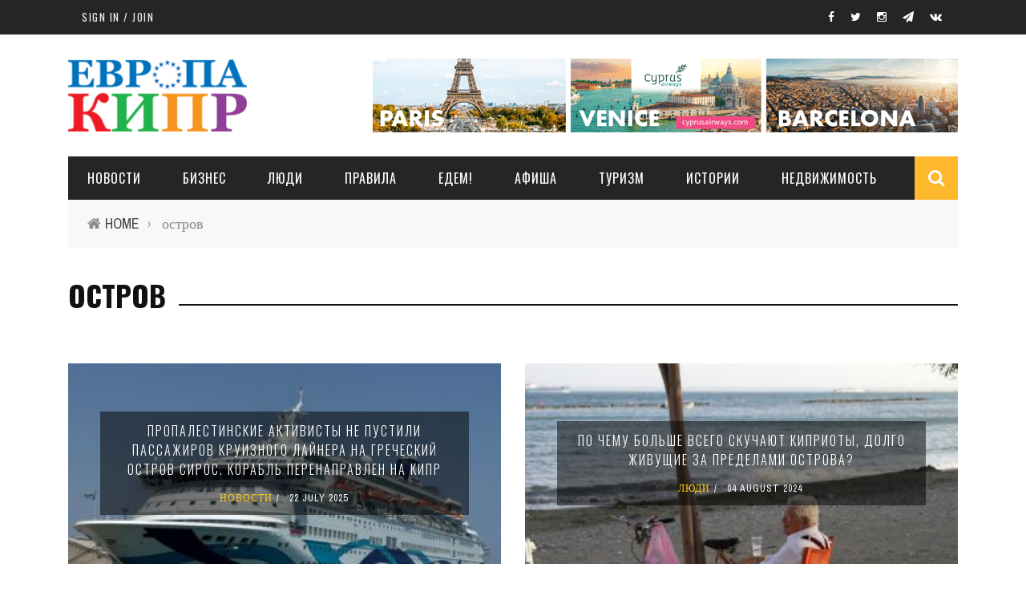

--- FILE ---
content_type: text/html; charset=utf-8
request_url: https://evropakipr.com/tags/ostrov
body_size: 8017
content:

<!doctype html>
<!--[if IE 7 ]>    <html lang="en-gb" class="isie ie7 oldie no-js"> <![endif]-->
<!--[if IE 8 ]>    <html lang="en-gb" class="isie ie8 oldie no-js"> <![endif]-->
<!--[if IE 9 ]>    <html lang="en-gb" class="isie ie9 no-js"> <![endif]-->
<!--[if (gt IE 9)|!(IE)]><!-->
<html class="" lang="en-US">
    <!--<![endif]-->

    <head>
        <meta charset="UTF-8" />
        <meta name="viewport" content="width=device-width, initial-scale=1"/>
        <meta http-equiv="Content-Type" content="text/html; charset=UTF-8" />
        <title>остров | Европа Кипр</title>


        <style type="text/css" media="all">
@import url("https://evropakipr.com/modules/system/system.base.css?s8r9lt");
@import url("https://evropakipr.com/modules/system/system.menus.css?s8r9lt");
@import url("https://evropakipr.com/modules/system/system.messages.css?s8r9lt");
@import url("https://evropakipr.com/modules/system/system.theme.css?s8r9lt");
</style>
<style type="text/css" media="all">
@import url("https://evropakipr.com/modules/field/theme/field.css?s8r9lt");
@import url("https://evropakipr.com/modules/node/node.css?s8r9lt");
@import url("https://evropakipr.com/modules/search/search.css?s8r9lt");
@import url("https://evropakipr.com/modules/user/user.css?s8r9lt");
@import url("https://evropakipr.com/sites/all/modules/extlink/extlink.css?s8r9lt");
@import url("https://evropakipr.com/sites/all/modules/views/css/views.css?s8r9lt");
</style>
<style type="text/css" media="all">
@import url("https://evropakipr.com/sites/all/modules/ctools/css/ctools.css?s8r9lt");
@import url("https://evropakipr.com/modules/taxonomy/taxonomy.css?s8r9lt");
@import url("https://evropakipr.com/sites/all/modules/naviteam/nv_widget/css/flickr.css?s8r9lt");
@import url("https://evropakipr.com/sites/all/modules/naviteam/nv_widget/css/twitter.css?s8r9lt");
</style>
<link type="text/css" rel="stylesheet" href="https://fonts.googleapis.com/css?family=Oswald%3A300%2C400%2C700%7CArchivo+Narrow%3A400%2C700%2C400italic%2C700italic%7CLato%3A100%2C300%2C400%2C700%2C900%2C100italic%2C300italic%2C400italic%2C700italic%2C900italic&amp;#038;ver=1444999490" media="all" />
<style type="text/css" media="all">
@import url("https://evropakipr.com/sites/all/themes/sensen/css/widget.css?s8r9lt");
@import url("https://evropakipr.com/sites/all/themes/sensen/css/bbpress.css?s8r9lt");
@import url("https://evropakipr.com/sites/all/themes/sensen/css/commerce-layout.css?s8r9lt");
@import url("https://evropakipr.com/sites/all/themes/sensen/css/commerce-smallscreen.css?s8r9lt");
@import url("https://evropakipr.com/sites/all/themes/sensen/css/commerce.css?s8r9lt");
@import url("https://evropakipr.com/sites/all/themes/sensen/css/bootstrap.css?s8r9lt");
@import url("https://evropakipr.com/sites/all/themes/sensen/css/font-awesome.min.css?s8r9lt");
@import url("https://evropakipr.com/sites/all/themes/sensen/css/flexslider.css?s8r9lt");
@import url("https://evropakipr.com/sites/all/themes/sensen/css/bkstyle.css?s8r9lt");
@import url("https://evropakipr.com/sites/all/themes/sensen/css/responsive.css?s8r9lt");
@import url("https://evropakipr.com/sites/all/themes/sensen/css/jquery.fs.tipper.css?s8r9lt");
@import url("https://evropakipr.com/sites/all/themes/sensen/css/justifiedGallery.css?s8r9lt");
@import url("https://evropakipr.com/sites/all/themes/sensen/css/magnific-popup.css?s8r9lt");
@import url("https://evropakipr.com/sites/all/themes/sensen/css/style.css?s8r9lt");
@import url("https://evropakipr.com/sites/all/themes/sensen/css/prettyPhoto.css?s8r9lt");
@import url("https://evropakipr.com/sites/all/themes/sensen/css/update.css?s8r9lt");
</style>
        <meta http-equiv="Content-Type" content="text/html; charset=utf-8" />
<link rel="alternate" type="application/rss+xml" title="RSS - остров" href="https://evropakipr.com/taxonomy/term/236/feed" />
<meta about="/tags/ostrov" typeof="skos:Concept" property="rdfs:label skos:prefLabel" content="остров" />
<link href="/sites/all/themes/sensen/css/font-awesome.min.css" rel="stylesheet" type="text/css" id="fa-css" data-baseurl="/sites/all/themes/sensen" />
<link href="https://evropakipr.com/sites/all/themes/sensen/css/skins/default.css" rel="stylesheet" type="text/css" id="skins-color" data-baseurl="https://evropakipr.com/sites/all/themes/sensen" />
<link href="https://evropakipr.com/sites/all/themes/sensen/js/update.js" rel="stylesheet" type="text/css" id="site-color" data-baseurl="https://evropakipr.com/sites/all/themes/sensen" />
<meta name="generator" content="Drupal 7 (https://www.drupal.org)" />
<link rel="canonical" href="https://evropakipr.com/tags/ostrov" />
<link rel="shortlink" href="https://evropakipr.com/taxonomy/term/236" />
<meta property="og:site_name" content="Европа Кипр" />
<meta property="og:type" content="article" />
<meta property="og:url" content="https://evropakipr.com/tags/ostrov" />
<meta property="og:title" content="остров" />
            </head>

        <body class="html not-front not-logged-in no-sidebars page-taxonomy page-taxonomy-term page-taxonomy-term- page-taxonomy-term-236"  itemscope itemtype="http://schema.org/WebPage" data-bg="https://evropakipr.com/sites/default/files/bg-image/7243617228_7d8843fa74_k--300x200_1.jpg">

        <div id="skip-link">
            <a href="#main-content" class="element-invisible element-focusable">Skip to main content</a>
        </div>
        <div id="page-wrap" class="wide">

            
<div id="main-mobile-menu">
    <div class="block">
        <div id="mobile-inner-header">
            <h3 class="menu-title"> EvropaKipr</h3>
            <a class="mobile-menu-close" href="#" title="Close"><i class="fa fa-arrow-left"></i></a> </div>
        
        <!-- Условие, которое не выполнится, но скроет ТопМеню //-->
                
        <div class="main-menu">
            <h3 class="menu-location-title"> Main Menu </h3>
            <div id="mobile-menu" class="menu-main-menu-container">
                                    <!-- Navigation start //-->
                    <ul class="menu"><li class="first leaf"><a href="/novosti">НОВОСТИ</a></li>
<li class="leaf"><a href="/biznes">Бизнес</a></li>
<li class="leaf"><a href="/lyudi">ЛЮДИ</a></li>
<li class="leaf"><a href="/pravila">ПРАВИЛА</a></li>
<li class="leaf"><a href="/edem">ЕДЕМ!</a></li>
<li class="leaf"><a href="/afisha">АФИША</a></li>
<li class="leaf"><a href="/turizm">ТУРИЗМ</a></li>
<li class="leaf"><a href="/taxonomy/term/29/" title="ИСТОРИИ">ИСТОРИИ</a></li>
<li class="last leaf"><a href="/nedvizhimost">НЕДВИЖИМОСТЬ</a></li>
</ul>                    <!-- Navigation end //-->
                                <!-- / Navigation -->
            </div>
        </div>
    </div>
</div>
<!-- ket thuc menu dinh trang mobile-menu--> 

<div id="page-inner-wrap">
    <div class="page-cover mobile-menu-close"></div>
    

<div class="bk-page-header">
    <div class="header-wrap">
        <div class="top-bar ">
            <div class="bkwrapper container">
                <div class="top-nav clearfix">
                    <div class="lwa lwa-template-modal bk-template-modal"> <a href="https://evropakipr.com/user/login" class="lwa-links-modal bk-links-modal">Sign in / Join</a> </div>
                    <div id="top-menu" class="menu-top-menu-container">
                                            </div>

                    <!--  shopping-cart -->
                    <div class="bk_small_cart">
                                            </div>
                    <!-- end shopping-cart -->

                    <!-- social-->
                    <div class="header-social">
                        <ul class="clearfix">
                            <li class = "social-icon fb"><a class = "bk-tipper-bottom" data-title = "EvropaKipr on Facebook" href = "https://www.facebook.com/EvropaKipr/" target = "_blank"><i class = "fa fa-facebook"></i></a></li>
<li class = "social-icon twitter"><a class = "bk-tipper-bottom" data-title = "EvropaKipr on Twitter" href = "https://twitter.com/EvropaKipr" target = "_blank"><i class = "fa fa-twitter"></i></a></li>
<li class = "social-icon gplus"><a class = "bk-tipper-bottom" data-title = "EvropaKipr on Instagram" href = "https://www.instagram.com/evropakipr/" target = "_blank"><i class = "fa fa-instagram"></i></a></li>
<li class = "social-icon vimeo"><a class = "bk-tipper-bottom" data-title = "EvropaKipr on Telegram" href = "https://t.me/evropakipr" target = "_blank"><i class = "fa fa-paper-plane"></i></a></li>
<li class = "social-icon vk"><a class = "bk-tipper-bottom" data-title = "EvropaKipr on VK" href = "https://vk.com/public147705967" target = "_blank"><i class = "fa fa-vk"></i></a></li>                        </ul>
                    </div>
                    <!-- end social -->

                </div>
                <!--top-nav-->
            </div>
        </div>
        <!--top-bar-->
        <div class="header container">
            <div class="row">
                <div class="col-md-12">
                    <div class="header-inner ">
                        <!-- logo open -->
                                                    <div class="logo"> <a href="/" ><img src="https://evropakipr.com/sites/all/themes/sensen/logo.png" alt=""/> </a> </div>
                                                <!-- logo close -->
                        <!-- header-banner open -->

                        <div class="header-banner"> <!--a class="ads-banner-link" target="_blank" href="#"-->
                                 <!--img class="ads-banner" src="" alt="Header Banner"/-->
                                                                      <div class="region region-top-image">
    <div  id="block-block-26" class="block block-block hidden-xs"> <p><a href="https://www.cyprusairways.com/en-gb/"><img src="/sites/default/files/node-img/41/cyprus_airways_desktop.gif" title="Cyprus Airways " width="730" height="92" /></a></p> </div><div  id="block-block-28" class="block block-block visible-xs"> <p><a href="https://www.cyprusairways.com/en-gb/"><img src="/sites/default/files/node-img/41/cyprus_airways_mobile.gif" title="Cyprus Airways " width="300" height="90" /></a></p> </div>  </div>
                                
                            <!--/a--> </div>
                        <!-- header-banner close -->
                    </div>
                </div>
            </div>
        </div>
    </div>
    <!-- nav open -->
    <nav class="main-nav ">
        <div class="main-nav-inner bkwrapper container">
            <div class="main-nav-container clearfix ">
                <div class="main-nav-wrap">
                    <div class="mobile-menu-wrap">
                        <h3 class="menu-title"> Sensen </h3>
                        <a class="mobile-nav-btn" id="nav-open-btn"><i class="fa fa-bars"></i></a> </div>
                    <div id="main-menu" class="menu-main-menu-container">
                                                    <!-- Navigation start //-->
                            <ul class="menu"><li class="first leaf"><a href="/novosti">НОВОСТИ</a></li>
<li class="leaf"><a href="/biznes">Бизнес</a></li>
<li class="leaf"><a href="/lyudi">ЛЮДИ</a></li>
<li class="leaf"><a href="/pravila">ПРАВИЛА</a></li>
<li class="leaf"><a href="/edem">ЕДЕМ!</a></li>
<li class="leaf"><a href="/afisha">АФИША</a></li>
<li class="leaf"><a href="/turizm">ТУРИЗМ</a></li>
<li class="leaf"><a href="/taxonomy/term/29/" title="ИСТОРИИ">ИСТОРИИ</a></li>
<li class="last leaf"><a href="/nedvizhimost">НЕДВИЖИМОСТЬ</a></li>
</ul>                            <!-- Navigation end //-->
                                            </div>
                </div>
                                    <div class="ajax-search-wrap">
                        <div id="ajax-form-search" class="ajax-search-icon"><i class="fa fa-search"></i></div>
                          <div class="region region-search">
    <div class="block block-search"><form action="/tags/ostrov" method="post" id="search-block-form" accept-charset="UTF-8"><div><div class="container-inline">
      <h2 class="element-invisible">Search form</h2>
    <div class="form-item form-type-textfield form-item-search-block-form">
 <input title="Enter the terms you wish to search for." id="search-form-text" class="field form-text" placeholder="Search this Site.." type="text" name="search_block_form" value="" size="15" maxlength="128" />
</div>
<div class="form-actions form-wrapper" id="edit-actions"><input type="submit" id="edit-submit" name="op" value="Search" class="form-submit" /></div><input type="hidden" name="form_build_id" value="form-vQEbwFXCtvpBqzk_-ONYYnmGcVx1hvQ0vIrJJPU46bw" />
<input type="hidden" name="form_id" value="search_block_form" />
</div>
</div></form></div>  </div>
                        <div id="ajax-search-result"></div>
                    </div>
                            </div>
        </div>
        <!-- main-nav-inner -->
    </nav>
    <!-- nav close -->
</div>


    <!--backtop open -->
    <div id = "back-top"><i class = "fa fa-long-arrow-up"></i></div>
    <!--backtop close --> 

                   <div class="bk-breadcrumbs-wrap bkwrapper container"><div class="breadcrumbs"><i class="fa fa-home"></i><a href="/">Home</a><span class="delim">&rsaquo;</span> остров</div></div>           
        <div id="body-wrapper" class="wp-page">
        <div class="module-title bkwrapper container">
            <h2 class="heading"><span>остров</span></h2>
            <div class="sub-title">
                <p></p>
            </div>
            <div class = "taxonomy-heading">
                <div class="term-listing-heading"><div id="taxonomy-term-236" class="taxonomy-term vocabulary-tags">

  
  <div class="content">
      </div>

</div>
</div>            </div>
        </div>


        
        <div class="bkwrapper container">

                            <div class="row bksection">
                    <div class="bk-category-content bkpage-content col-md-12 fullwidth">
                        <div class="row">
                            <div id="main-content" class="clear-fix" role="main">
                                <div class="content-wrap square-grid-2 module-square-grid">
                                    <ul class="bk-blog-content clearfix">

                                        
                                                                                        <div  id="block-system-main" class="block block-system">
                    <li class="content_in col-md-6 col-sm-6">
                    <div class="content_in_wrapper">
                        <!--div class="thumb"  style="background-image: url()"></div-->
                        <div class="thumb hide-thumb"><a href="/novosti/propalestinskie-aktivisty-ne-pustili-passazhirov-kruiznogo-laynera-na-grecheskiy-ostrov"><img alt="" typeof="foaf:Image" src="https://evropakipr.com/sites/default/files/styles/image350x250/public/propalestinskie_aktivisty_ne_pustili_passazhirov_kruiznogo_laynera_na_grecheskiy_ostrov_siros.jpg?itok=iEiWnugw" width="350" height="250" /></a> <!-- close a tag --></div>
                        <div class="post-c-wrap">
                            <div class="inner">
                                <div class="inner-cell">
                                    <div class="innerwrap">
                                        <h4 class="title"><a href="/novosti/propalestinskie-aktivisty-ne-pustili-passazhirov-kruiznogo-laynera-na-grecheskiy-ostrov">Пропалестинские активисты не пустили пассажиров круизного лайнера на греческий остров Сирос. Корабль перенаправлен на Кипр</a></h4>
                                        <div class="meta">
                                            <div class="post-category"><a href="/novosti" typeof="skos:Concept" property="rdfs:label skos:prefLabel" datatype="">НОВОСТИ</a></div>
                                            <div class="post-date" itemprop="datePublished">22 July 2025</div>
                                        </div>
                                    </div>
                                </div>
                            </div>
                        </div>
                    </div>
                </li>
            
                    <li class="content_in col-md-6 col-sm-6">
                    <div class="content_in_wrapper">
                        <!--div class="thumb"  style="background-image: url()"></div-->
                        <div class="thumb hide-thumb"><a href="/lyudi/po-chemu-bolshe-vsego-skuchayut-kiprioty-dolgo-zhivushchie-za-predelami-ostrova"><img alt="" typeof="foaf:Image" src="https://evropakipr.com/sites/default/files/styles/image350x250/public/po_chemu_bolshe_vsego_skuchayut_kiprioty_dolgo_zhivushchie_za_predelami_ostrova.jpg?itok=N-JlFAL_" width="350" height="250" /></a> <!-- close a tag --></div>
                        <div class="post-c-wrap">
                            <div class="inner">
                                <div class="inner-cell">
                                    <div class="innerwrap">
                                        <h4 class="title"><a href="/lyudi/po-chemu-bolshe-vsego-skuchayut-kiprioty-dolgo-zhivushchie-za-predelami-ostrova">По чему больше всего скучают киприоты, долго живущие за пределами острова? </a></h4>
                                        <div class="meta">
                                            <div class="post-category"><a href="/lyudi" typeof="skos:Concept" property="rdfs:label skos:prefLabel" datatype="">ЛЮДИ</a></div>
                                            <div class="post-date" itemprop="datePublished">04 August 2024</div>
                                        </div>
                                    </div>
                                </div>
                            </div>
                        </div>
                    </div>
                </li>
            
                    <li class="content_in col-md-6 col-sm-6">
                    <div class="content_in_wrapper">
                        <!--div class="thumb"  style="background-image: url()"></div-->
                        <div class="thumb hide-thumb"><a href="/edem/dobro-pozhalovat-na-rayskiy-ostrov-kipr-gde-volshebstvo-povsyudu"><img alt="" typeof="foaf:Image" src="https://evropakipr.com/sites/default/files/styles/image350x250/public/dobro_pozhalovat_na_rayskiy_ostrov_kipr_gde_volshebstvo_povsyudu.jpg?itok=t1FQij5b" width="350" height="250" /></a> <!-- close a tag --></div>
                        <div class="post-c-wrap">
                            <div class="inner">
                                <div class="inner-cell">
                                    <div class="innerwrap">
                                        <h4 class="title"><a href="/edem/dobro-pozhalovat-na-rayskiy-ostrov-kipr-gde-volshebstvo-povsyudu">«Добро пожаловать на райский остров Кипр, где волшебство повсюду!»</a></h4>
                                        <div class="meta">
                                            <div class="post-category"><a href="/edem" typeof="skos:Concept" property="rdfs:label skos:prefLabel" datatype="">ЕДЕМ!</a></div>
                                            <div class="post-date" itemprop="datePublished">05 January 2024</div>
                                        </div>
                                    </div>
                                </div>
                            </div>
                        </div>
                    </div>
                </li>
            
                    <li class="content_in col-md-6 col-sm-6">
                    <div class="content_in_wrapper">
                        <!--div class="thumb"  style="background-image: url()"></div-->
                        <div class="thumb hide-thumb"><a href="/istorii/kipr-i-ego-romashki-lyublyu-ili-ne-lyublyu"><img alt="" typeof="foaf:Image" src="https://evropakipr.com/sites/default/files/styles/image350x250/public/kipr_i_ego_romashki_lyublyu_ili_ne_lyublyu.jpg?itok=b9Q05j6T" width="350" height="250" /></a> <!-- close a tag --></div>
                        <div class="post-c-wrap">
                            <div class="inner">
                                <div class="inner-cell">
                                    <div class="innerwrap">
                                        <h4 class="title"><a href="/istorii/kipr-i-ego-romashki-lyublyu-ili-ne-lyublyu">Кипр и его ромашки: люблю или не люблю</a></h4>
                                        <div class="meta">
                                            <div class="post-category"><a href="/istorii" typeof="skos:Concept" property="rdfs:label skos:prefLabel" datatype="">ИСТОРИИ</a></div>
                                            <div class="post-date" itemprop="datePublished">10 May 2023</div>
                                        </div>
                                    </div>
                                </div>
                            </div>
                        </div>
                    </div>
                </li>
            
                    <li class="content_in col-md-6 col-sm-6">
                    <div class="content_in_wrapper">
                        <!--div class="thumb"  style="background-image: url()"></div-->
                        <div class="thumb hide-thumb"><a href="/turizm/kipr-v-top-20-luchshih-ostrovov-evropy"><img alt="" typeof="foaf:Image" src="https://evropakipr.com/sites/default/files/styles/image350x250/public/kipr_-_v_top-20_luchshih_ostrovov_evropy.jpg?itok=2m0WhRY_" width="350" height="250" /></a> <!-- close a tag --></div>
                        <div class="post-c-wrap">
                            <div class="inner">
                                <div class="inner-cell">
                                    <div class="innerwrap">
                                        <h4 class="title"><a href="/turizm/kipr-v-top-20-luchshih-ostrovov-evropy">Кипр — в Топ-20 лучших островов Европы</a></h4>
                                        <div class="meta">
                                            <div class="post-category"><a href="/turizm" typeof="skos:Concept" property="rdfs:label skos:prefLabel" datatype="">ТУРИЗМ</a></div>
                                            <div class="post-date" itemprop="datePublished">18 July 2022</div>
                                        </div>
                                    </div>
                                </div>
                            </div>
                        </div>
                    </div>
                </li>
            
                    <li class="content_in col-md-6 col-sm-6">
                    <div class="content_in_wrapper">
                        <!--div class="thumb"  style="background-image: url()"></div-->
                        <div class="thumb hide-thumb"><a href="/istorii/turko-kiprskaya-hudozhnica-zamenila-flag-na-gryade-pentadaktilos-prizyvom-nam-vsem-nuzhna"><img alt="" typeof="foaf:Image" src="https://evropakipr.com/sites/default/files/styles/image350x250/public/turko-kiprskaya_hudozhnica_zamenila_flag_na_gryade_pentadaktilos_prizyvom_nam_vsem_nuzhna_terapiya.jpg?itok=aKuSGM5R" width="350" height="250" /></a> <!-- close a tag --></div>
                        <div class="post-c-wrap">
                            <div class="inner">
                                <div class="inner-cell">
                                    <div class="innerwrap">
                                        <h4 class="title"><a href="/istorii/turko-kiprskaya-hudozhnica-zamenila-flag-na-gryade-pentadaktilos-prizyvom-nam-vsem-nuzhna">Турко-кипрская художница «заменила» флаг на гряде Пентадактилос призывом «Нам всем нужна терапия»</a></h4>
                                        <div class="meta">
                                            <div class="post-category"><a href="/istorii" typeof="skos:Concept" property="rdfs:label skos:prefLabel" datatype="">ИСТОРИИ</a></div>
                                            <div class="post-date" itemprop="datePublished">12 July 2022</div>
                                        </div>
                                    </div>
                                </div>
                            </div>
                        </div>
                    </div>
                </li>
            
                    <li class="content_in col-md-6 col-sm-6">
                    <div class="content_in_wrapper">
                        <!--div class="thumb"  style="background-image: url()"></div-->
                        <div class="thumb hide-thumb"><a href="/nedvizhimost/kiprskiy-biznesmen-kupil-za-55-mln-evro-irlandskiy-ostrov-loshadinyy"><img alt="" typeof="foaf:Image" src="https://evropakipr.com/sites/default/files/styles/image350x250/public/kiprskiy_biznesmen_kupil_za_55_mln._evro_irlandskiy_ostrov_loshadinyy.jpg?itok=FE5f-cFu" width="350" height="250" /></a> <!-- close a tag --></div>
                        <div class="post-c-wrap">
                            <div class="inner">
                                <div class="inner-cell">
                                    <div class="innerwrap">
                                        <h4 class="title"><a href="/nedvizhimost/kiprskiy-biznesmen-kupil-za-55-mln-evro-irlandskiy-ostrov-loshadinyy">Кипрский бизнесмен купил за 5,5 млн. евро ирландский остров Лошадиный </a></h4>
                                        <div class="meta">
                                            <div class="post-category"><a href="/nedvizhimost" typeof="skos:Concept" property="rdfs:label skos:prefLabel" datatype="">НЕДВИЖИМОСТЬ</a></div>
                                            <div class="post-date" itemprop="datePublished">26 October 2021</div>
                                        </div>
                                    </div>
                                </div>
                            </div>
                        </div>
                    </div>
                </li>
            
                    <li class="content_in col-md-6 col-sm-6">
                    <div class="content_in_wrapper">
                        <!--div class="thumb"  style="background-image: url()"></div-->
                        <div class="thumb hide-thumb"><a href="/novosti/erdogan-na-etom-ostrove-est-dva-otdelnyh-gosudarstva-i-naroda"><img alt="" typeof="foaf:Image" src="https://evropakipr.com/sites/default/files/styles/image350x250/public/erdogan_na_etom_ostrove_est_dva_otdelnyh_gosudarstva_i_naroda_1.jpg?itok=BMqn5WUO" width="350" height="250" /></a> <!-- close a tag --></div>
                        <div class="post-c-wrap">
                            <div class="inner">
                                <div class="inner-cell">
                                    <div class="innerwrap">
                                        <h4 class="title"><a href="/novosti/erdogan-na-etom-ostrove-est-dva-otdelnyh-gosudarstva-i-naroda">Эрдоган: «На этом острове есть два отдельных государства и народа»</a></h4>
                                        <div class="meta">
                                            <div class="post-category"><a href="/novosti" typeof="skos:Concept" property="rdfs:label skos:prefLabel" datatype="">НОВОСТИ</a></div>
                                            <div class="post-date" itemprop="datePublished">19 July 2021</div>
                                        </div>
                                    </div>
                                </div>
                            </div>
                        </div>
                    </div>
                </li>
            
                    <li class="content_in col-md-6 col-sm-6">
                    <div class="content_in_wrapper">
                        <!--div class="thumb"  style="background-image: url()"></div-->
                        <div class="thumb hide-thumb"><a href="/turizm/kipr-vklyuchen-v-reyting-samyh-covid-bezopasnyh-ostrovov-evropy"><img alt="" typeof="foaf:Image" src="https://evropakipr.com/sites/default/files/styles/image350x250/public/kipr_vklyuchen_v_reyting_samyh_covid-bezopasnyh_ostrovov_evropy.jpg?itok=MzIdBtNC" width="350" height="250" /></a> <!-- close a tag --></div>
                        <div class="post-c-wrap">
                            <div class="inner">
                                <div class="inner-cell">
                                    <div class="innerwrap">
                                        <h4 class="title"><a href="/turizm/kipr-vklyuchen-v-reyting-samyh-covid-bezopasnyh-ostrovov-evropy">Кипр включен в рейтинг «Самых Covid-безопасных островов Европы»</a></h4>
                                        <div class="meta">
                                            <div class="post-category"><a href="/turizm" typeof="skos:Concept" property="rdfs:label skos:prefLabel" datatype="">ТУРИЗМ</a></div>
                                            <div class="post-date" itemprop="datePublished">12 May 2021</div>
                                        </div>
                                    </div>
                                </div>
                            </div>
                        </div>
                    </div>
                </li>
            
                    <li class="content_in col-md-6 col-sm-6">
                    <div class="content_in_wrapper">
                        <!--div class="thumb"  style="background-image: url()"></div-->
                        <div class="thumb hide-thumb"><a href="/istorii/hotite-uvidet-kipr-s-neobychnogo-rakursa"><img alt="" typeof="foaf:Image" src="https://evropakipr.com/sites/default/files/styles/image350x250/public/hotite_uvidet_kipr_s_neobychnogo_rakursa.jpg?itok=ft1zjNHN" width="350" height="250" /></a> <!-- close a tag --></div>
                        <div class="post-c-wrap">
                            <div class="inner">
                                <div class="inner-cell">
                                    <div class="innerwrap">
                                        <h4 class="title"><a href="/istorii/hotite-uvidet-kipr-s-neobychnogo-rakursa">Хотите увидеть Кипр с необычного ракурса? </a></h4>
                                        <div class="meta">
                                            <div class="post-category"><a href="/istorii" typeof="skos:Concept" property="rdfs:label skos:prefLabel" datatype="">ИСТОРИИ</a></div>
                                            <div class="post-date" itemprop="datePublished">03 November 2020</div>
                                        </div>
                                    </div>
                                </div>
                            </div>
                        </div>
                    </div>
                </li>
            <h2 class="element-invisible">Pages</h2><div class="item-list"><ul class="pager"><li class="pager-current first">1</li>
<li class="pager-item"><a title="Go to page 2" href="/tags/ostrov?page=1">2</a></li>
<li class="pager-item"><a title="Go to page 3" href="/tags/ostrov?page=2">3</a></li>
<li class="pager-item"><a title="Go to page 4" href="/tags/ostrov?page=3">4</a></li>
<li class="pager-item"><a title="Go to page 5" href="/tags/ostrov?page=4">5</a></li>
<li class="pager-next"><a title="Go to next page" href="/tags/ostrov?page=1">next ›</a></li>
<li class="pager-last last"><a title="Go to last page" href="/tags/ostrov?page=4">last »</a></li>
</ul></div></div>
                                                                            </ul>
                                </div>
                            </div>
                        </div>
                    </div>

                </div>         </div>
    </div>
    </div>
<div class="footer">
    <div class="footer-content bkwrapper clearfix container">
        <div class="row">
                            <div class="footer-sidebar col-md-4">
                      <div class="region region-footer-first">
    <aside id="block-block-23" class="block block-block">  </aside><aside id="text-2" class="block block-block widget widget_text"> <br><br><div class="textwidget"><span style="text-align: left;" ><img src="/sites/all/themes/sensen/images/logo3.png" alt="logo"/></span><br><br>
 </aside><aside id="text-3" class="block block-block widget widget_text"><div class="bk-header"><div class="widget-title"><h3>About us</h3></div></div> <div class="textwidget">
    <ul style="text-align: left; margin-top: 10px;">
        <li style="margin-bottom: 7px;"><i class="fa fa-map-marker"></i> 16, Foti Kolakidi str, 3031, Limassol, Cyprus</li>
        <li style="margin-bottom: 7px;"><i class="fa fa-phone"></i> + 357-25-581133 </li>
        <li><i class="fa fa-envelope-o"></i> <a href="mailto:info@evropakipr.com">info@evropakipr.com</a></li>
    </ul>
</div> </aside>  </div>
                </div>
                        
                    </div>
    </div>
    <div class="footer-lower">
        <div class="container">
            <div class="footer-inner clearfix">
                <div id="footer-menu" class="menu-footer-menu-container">
                                   </div>
                <div class="bk-copyright">© Copyright <a href="#">admin</a>. All rights reserved.</div>
            </div>
        </div>
    </div>
</div>



        </div>
                <script type="text/javascript" src="//code.jquery.com/jquery-1.8.3.min.js"></script>
<script type="text/javascript">
<!--//--><![CDATA[//><!--
window.jQuery || document.write("<script src='/sites/all/modules/jquery_update/replace/jquery/1.8/jquery.min.js'>\x3C/script>")
//--><!]]>
</script>
<script type="text/javascript" src="https://evropakipr.com/misc/jquery-extend-3.4.0.js?v=1.8.3"></script>
<script type="text/javascript" src="https://evropakipr.com/misc/jquery-html-prefilter-3.5.0-backport.js?v=1.8.3"></script>
<script type="text/javascript" src="https://evropakipr.com/misc/jquery.once.js?v=1.2"></script>
<script type="text/javascript" src="https://evropakipr.com/misc/drupal.js?s8r9lt"></script>
<script type="text/javascript" src="https://evropakipr.com/sites/all/modules/extlink/extlink.js?s8r9lt"></script>
<script type="text/javascript" src="https://evropakipr.com/sites/all/modules/google_analytics/googleanalytics.js?s8r9lt"></script>
<script type="text/javascript" src="https://www.googletagmanager.com/gtag/js?id=G-2BCLLY9CCX"></script>
<script type="text/javascript">
<!--//--><![CDATA[//><!--
window.dataLayer = window.dataLayer || [];function gtag(){dataLayer.push(arguments)};gtag("js", new Date());gtag("set", "developer_id.dMDhkMT", true);gtag("config", "G-2BCLLY9CCX", {"groups":"default","anonymize_ip":true});
//--><!]]>
</script>
<script type="text/javascript">
<!--//--><![CDATA[//><!--
jQuery.extend(Drupal.settings, { "pathToTheme": "/sites/all/themes/sensen" });
//--><!]]>
</script>
<script type="text/javascript" src="https://evropakipr.com/sites/all/themes/sensen/js/jquery/jquery.js?s8r9lt"></script>
<script type="text/javascript" src="https://evropakipr.com/sites/all/themes/sensen/js/jquery/jquery-migrate.min.js?s8r9lt"></script>
<script type="text/javascript" src="https://evropakipr.com/sites/all/themes/sensen/js/comment-reply.min.js?s8r9lt"></script>
<script type="text/javascript" src="https://evropakipr.com/sites/all/themes/sensen/js/jquery-blockui/jquery.blockUI.min.js?s8r9lt"></script>
<script type="text/javascript" src="https://evropakipr.com/sites/all/themes/sensen/js/commerce.min.js?s8r9lt"></script>
<script type="text/javascript" src="https://evropakipr.com/sites/all/themes/sensen/js/jquery-cookie/jquery.cookie.min.js?s8r9lt"></script>
<script type="text/javascript" src="https://evropakipr.com/sites/all/themes/sensen/js/cart-fragments.min.js?s8r9lt"></script>
<script type="text/javascript" src="https://evropakipr.com/sites/all/themes/sensen/js/jquery/ui/widget.min.js?s8r9lt"></script>
<script type="text/javascript" src="https://evropakipr.com/sites/all/themes/sensen/js/jquery/ui/core.min.js?s8r9lt"></script>
<script type="text/javascript" src="https://evropakipr.com/sites/all/themes/sensen/js/jquery/ui/tabs.min.js?s8r9lt"></script>
<script type="text/javascript" src="https://evropakipr.com/sites/all/themes/sensen/js/jquery/ui/accordion.min.js?s8r9lt"></script>
<script type="text/javascript" src="https://evropakipr.com/sites/all/themes/sensen/js/cookie.min.js?s8r9lt"></script>
<script type="text/javascript" src="https://evropakipr.com/sites/all/themes/sensen/js/imagesloaded.pkgd.min.js?s8r9lt"></script>
<script type="text/javascript" src="https://evropakipr.com/sites/all/themes/sensen/js/jquery.flexslider.js?s8r9lt"></script>
<script type="text/javascript" src="https://evropakipr.com/sites/all/themes/sensen/js/froogaloop2.min.js?s8r9lt"></script>
<script type="text/javascript" src="https://evropakipr.com/sites/all/themes/sensen/js/modernizr.js?s8r9lt"></script>
<script type="text/javascript" src="https://evropakipr.com/sites/all/themes/sensen/js/onviewport.js?s8r9lt"></script>
<script type="text/javascript" src="https://evropakipr.com/sites/all/themes/sensen/js/justifiedGallery.js?s8r9lt"></script>
<script type="text/javascript" src="https://evropakipr.com/sites/all/themes/sensen/js/jquery.magnific-popup.min.js?s8r9lt"></script>
<script type="text/javascript" src="https://evropakipr.com/sites/all/themes/sensen/js/masonry.pkgd.min.js?s8r9lt"></script>
<script type="text/javascript" src="https://evropakipr.com/sites/all/themes/sensen/js/module-load-post.js?s8r9lt"></script>
<script type="text/javascript" src="https://evropakipr.com/sites/all/themes/sensen/js/jquery.fs.tipper.js?s8r9lt"></script>
<script type="text/javascript" src="https://evropakipr.com/sites/all/themes/sensen/js/SmoothScroll.js?s8r9lt"></script>
<script type="text/javascript" src="https://evropakipr.com/sites/all/themes/sensen/js/menu.js?s8r9lt"></script>
<script type="text/javascript" src="https://evropakipr.com/sites/all/themes/sensen/js/customjs.js?s8r9lt"></script>
<script type="text/javascript" src="https://evropakipr.com/sites/all/themes/sensen/js/jquery.fitvids.js?s8r9lt"></script>
<script type="text/javascript" src="https://evropakipr.com/sites/all/themes/sensen/js/prettyPhoto/jquery.prettyPhoto.min.js?s8r9lt"></script>
<script type="text/javascript" src="https://evropakipr.com/sites/all/themes/sensen/js/prettyPhoto/jquery.prettyPhoto.init.min.js?s8r9lt"></script>
<script type="text/javascript" src="https://evropakipr.com/sites/all/themes/sensen/js/single-product.min.js?s8r9lt"></script>
<script type="text/javascript" src="https://evropakipr.com/sites/all/themes/sensen/js/update.js?s8r9lt"></script>
<script type="text/javascript">
<!--//--><![CDATA[//><!--
jQuery.extend(Drupal.settings, {"basePath":"\/","pathPrefix":"","setHasJsCookie":0,"ajaxPageState":{"theme":"sensen","theme_token":"hOocrNyo3OVRAuXzDJDoNlzhVtGvxEb4K2mmkabOmsE","js":{"\/\/code.jquery.com\/jquery-1.8.3.min.js":1,"0":1,"misc\/jquery-extend-3.4.0.js":1,"misc\/jquery-html-prefilter-3.5.0-backport.js":1,"misc\/jquery.once.js":1,"misc\/drupal.js":1,"sites\/all\/modules\/extlink\/extlink.js":1,"sites\/all\/modules\/google_analytics\/googleanalytics.js":1,"https:\/\/www.googletagmanager.com\/gtag\/js?id=G-2BCLLY9CCX":1,"1":1,"2":1,"sites\/all\/themes\/sensen\/js\/jquery\/jquery.js":1,"sites\/all\/themes\/sensen\/js\/jquery\/jquery-migrate.min.js":1,"sites\/all\/themes\/sensen\/js\/comment-reply.min.js":1,"sites\/all\/themes\/sensen\/js\/jquery-blockui\/jquery.blockUI.min.js":1,"sites\/all\/themes\/sensen\/js\/commerce.min.js":1,"sites\/all\/themes\/sensen\/js\/jquery-cookie\/jquery.cookie.min.js":1,"sites\/all\/themes\/sensen\/js\/cart-fragments.min.js":1,"sites\/all\/themes\/sensen\/js\/jquery\/ui\/widget.min.js":1,"sites\/all\/themes\/sensen\/js\/jquery\/ui\/core.min.js":1,"sites\/all\/themes\/sensen\/js\/jquery\/ui\/tabs.min.js":1,"sites\/all\/themes\/sensen\/js\/jquery\/ui\/accordion.min.js":1,"sites\/all\/themes\/sensen\/js\/cookie.min.js":1,"sites\/all\/themes\/sensen\/js\/imagesloaded.pkgd.min.js":1,"sites\/all\/themes\/sensen\/js\/jquery.flexslider.js":1,"sites\/all\/themes\/sensen\/js\/froogaloop2.min.js":1,"sites\/all\/themes\/sensen\/js\/modernizr.js":1,"sites\/all\/themes\/sensen\/js\/onviewport.js":1,"sites\/all\/themes\/sensen\/js\/justifiedGallery.js":1,"sites\/all\/themes\/sensen\/js\/jquery.magnific-popup.min.js":1,"sites\/all\/themes\/sensen\/js\/masonry.pkgd.min.js":1,"sites\/all\/themes\/sensen\/js\/module-load-post.js":1,"sites\/all\/themes\/sensen\/js\/jquery.fs.tipper.js":1,"sites\/all\/themes\/sensen\/js\/SmoothScroll.js":1,"sites\/all\/themes\/sensen\/js\/menu.js":1,"sites\/all\/themes\/sensen\/js\/customjs.js":1,"sites\/all\/themes\/sensen\/js\/jquery.fitvids.js":1,"sites\/all\/themes\/sensen\/js\/prettyPhoto\/jquery.prettyPhoto.min.js":1,"sites\/all\/themes\/sensen\/js\/prettyPhoto\/jquery.prettyPhoto.init.min.js":1,"sites\/all\/themes\/sensen\/js\/single-product.min.js":1,"sites\/all\/themes\/sensen\/js\/update.js":1},"css":{"modules\/system\/system.base.css":1,"modules\/system\/system.menus.css":1,"modules\/system\/system.messages.css":1,"modules\/system\/system.theme.css":1,"modules\/field\/theme\/field.css":1,"modules\/node\/node.css":1,"modules\/search\/search.css":1,"modules\/user\/user.css":1,"sites\/all\/modules\/extlink\/extlink.css":1,"sites\/all\/modules\/views\/css\/views.css":1,"sites\/all\/modules\/ctools\/css\/ctools.css":1,"modules\/taxonomy\/taxonomy.css":1,"sites\/all\/modules\/naviteam\/nv_widget\/css\/flickr.css":1,"sites\/all\/modules\/naviteam\/nv_widget\/css\/twitter.css":1,"https:\/\/fonts.googleapis.com\/css?family=Oswald%3A300%2C400%2C700%7CArchivo+Narrow%3A400%2C700%2C400italic%2C700italic%7CLato%3A100%2C300%2C400%2C700%2C900%2C100italic%2C300italic%2C400italic%2C700italic%2C900italic\u0026#038;ver=1444999490":1,"sites\/all\/themes\/sensen\/css\/widget.css":1,"sites\/all\/themes\/sensen\/css\/bbpress.css":1,"sites\/all\/themes\/sensen\/css\/commerce-layout.css":1,"sites\/all\/themes\/sensen\/css\/commerce-smallscreen.css":1,"sites\/all\/themes\/sensen\/css\/commerce.css":1,"sites\/all\/themes\/sensen\/css\/bootstrap.css":1,"sites\/all\/themes\/sensen\/css\/font-awesome.min.css":1,"sites\/all\/themes\/sensen\/css\/flexslider.css":1,"sites\/all\/themes\/sensen\/css\/bkstyle.css":1,"sites\/all\/themes\/sensen\/css\/responsive.css":1,"sites\/all\/themes\/sensen\/css\/jquery.fs.tipper.css":1,"sites\/all\/themes\/sensen\/css\/justifiedGallery.css":1,"sites\/all\/themes\/sensen\/css\/magnific-popup.css":1,"sites\/all\/themes\/sensen\/css\/style.css":1,"sites\/all\/themes\/sensen\/css\/prettyPhoto.css":1,"sites\/all\/themes\/sensen\/css\/update.css":1}},"extlink":{"extTarget":"_blank","extClass":0,"extLabel":"(link is external)","extImgClass":0,"extIconPlacement":"append","extSubdomains":1,"extExclude":"","extInclude":"","extCssExclude":"","extCssExplicit":"","extAlert":0,"extAlertText":"This link will take you to an external web site.","mailtoClass":0,"mailtoLabel":"(link sends e-mail)"},"googleanalytics":{"account":["G-2BCLLY9CCX"],"trackOutbound":1,"trackMailto":1,"trackDownload":1,"trackDownloadExtensions":"7z|aac|arc|arj|asf|asx|avi|bin|csv|doc(x|m)?|dot(x|m)?|exe|flv|gif|gz|gzip|hqx|jar|jpe?g|js|mp(2|3|4|e?g)|mov(ie)?|msi|msp|pdf|phps|png|ppt(x|m)?|pot(x|m)?|pps(x|m)?|ppam|sld(x|m)?|thmx|qtm?|ra(m|r)?|sea|sit|tar|tgz|torrent|txt|wav|wma|wmv|wpd|xls(x|m|b)?|xlt(x|m)|xlam|xml|z|zip"},"urlIsAjaxTrusted":{"\/tags\/ostrov":true}});
//--><!]]>
</script>

    </body>
</html>


--- FILE ---
content_type: text/css
request_url: https://evropakipr.com/sites/all/modules/naviteam/nv_widget/css/flickr.css?s8r9lt
body_size: 868
content:
.flickr-widget a {
    float: left;
   // height: 82px;
    //margin-bottom: 4px;
    //margin-right: 4px;
    transition: all 200ms ease-in-out 0s;
   // width: 82px;
}
.flickr-widget img {
    display: block;
    width: 100%;
    height:auto;
    border-radius: 3px;
    display: block;
    filter: url("data:image/svg+xml;utf8,<svg xmlns=\'http://www.w3.org/2000/svg\'><filter id=\'grayscale\'><feColorMatrix type=\'matrix\' values=\'0.3333 0.3333 0.3333 0 0 0.3333 0.3333 0.3333 0 0 0.3333 0.3333 0.3333 0 0 0 0 0 1 0\'/></filter></svg>#grayscale");
    opacity: 0.7;
    -webkit-filter: grayscale(100%);
  -webkit-transition: all .6s ease;
  -webkit-backface-visibility: hidden;
    
}

.flickr-widget .flickr_badge_image{
    float: left;
    width: 25%;
   // border: 1px solid #fff;
    border: 2px solid #242628;
}
.flickr-widget .flickr_badge_image a{
    width: 100%;
}
.flickr-widget .flickr_badge_image a:hover img {
	opacity: 1;
	filter: none;
	-webkit-filter: grayscale(0%);
}

--- FILE ---
content_type: text/css
request_url: https://evropakipr.com/sites/all/themes/sensen/css/style.css?s8r9lt
body_size: 2979
content:
::selection {
	color: #FFF;
	background: #ffcc0d;
}
        ::-webkit-selection {
color: #FFF;
background: #ffcc0d;
}
p > a, strong a, b a, i a, em a, .single-page .article-content a:hover, .single-page .article-content a:visited, .content_out.small-post .meta .post-category, .bk-sub-menu li:hover > a,  #top-menu>ul>li > .sub-menu a:hover, .bk-dropdown-menu li:hover > a, .widget_tag_cloud .tagcloud a:hover, .widget-twitter .fa-twitter,  .widget-twitter ul.slides li .twitter-message a, .footer .searchform-wrap .search-icon i, .content_in .meta > div.post-category a,  .row-type .meta .post-category, #top-menu>ul>li:hover > a,  .s-post-header .meta > .post-category, .breadcrumbs .location, .footer .widget-title h3, .s-post-nav .icon i, .recommend-box .close,  .s-post-nav .nav-title span, .s-tags a:hover, .error-number h4, .redirect-home, .module-breaking-carousel .flex-direction-nav .flex-next, .module-breaking-carousel:hover .flex-direction-nav .flex-prev,  .bk-author-box .author-info .bk-author-page-contact a:hover, #comment-submit:hover, .module-feature2 .meta .post-category,  .loadmore span.ajaxtext:hover, .bk-blog-content .meta .post-category, .widget-social-counter ul li .social-icon,  .flex-direction-nav li a, .module-feature2 .readmore a:hover, .module-blog ul li .readmore a:hover,  #pagination .page-numbers, .post-page-links a, input[type="submit"]:hover, .single-page .icon-play:hover, .row-type .readmore a:hover,  ul.forum-titles li.bbp-forum-info, #bbpress-forums li.bbp-header li.bbp-topic-title, #wp-calendar tbody td a, #wp-calendar tfoot #prev,  .widget-twitter .flex-direction-nav li a:hover, .widget_latest_comments .flex-direction-nav li a:hover, .woocommerce-page a.button:hover,  .woocommerce-page div.product form.cart .button:hover, .woocommerce-page #review_form #respond .form-submit #submit:hover, .woocommerce-page div.product div.thumbnails .flex-direction-nav li a,  .woocommerce-page .woocommerce-message .button:hover, .woocommerce-page input.button:hover, .woocommerce-page input.button.alt:hover,  .woocommerce-page .cart-collaterals .shipping_calculator h2:hover, .woocommerce-page .widget_price_filter .price_slider_amount .button:hover, .button:hover, .bbp-login-form .bbp-submit-wrapper #user-submit:hover, .widget_latest_replies .details .comment-author, .widget_recent_topics .details .comment-author a, .woocommerce-page .star-rating span, .woocommerce-page p.stars a, .woocommerce-page div.product form.cart table td .reset_variations:hover,  .bk_small_cart .widget_shopping_cart .cart_list a:hover, .top-nav .bk-lwa .bk-account-info a:hover, .bk_small_cart .woocommerce.widget_shopping_cart .buttons a:hover,  a.bk_u_login:hover, a.bk_u_logout:hover, .bk-back-login:hover, .bk_small_cart .cart-contents:hover, .woocommerce-cart .cart-collaterals .cart_totals .woocommerce-shipping-calculator .button:hover,  .top-nav .bk-links-modal:hover, .bk_small_cart .cart-contents span, #main-mobile-menu .expand i,  .main-nav.bk-menu-light .bk-sub-menu li > a:hover, .main-nav.bk-menu-light .bk-sub-posts .post-title a:hover,  .top-bar.bk-menu-light .bk_small_cart .woocommerce.widget_shopping_cart .buttons a:hover, .woocommerce-cart .wc-proceed-to-checkout a.checkout-button:hover {
	color: #ffcc0d;
}
#top-menu>ul>li > .sub-menu, .bk-dropdown-menu, .widget_tag_cloud .tagcloud a:hover, .s-post-nav .nav-title span, .s-tags a:hover,  .s-post-nav .nav-title span, .bk-mega-menu, .bk-mega-column-menu, .search-loadding, #comment-submit:hover,  #pagination .page-numbers, .post-page-links a, .post-page-links > span, .widget-twitter .flex-direction-nav li a:hover, .widget_latest_comments .flex-direction-nav li a:hover, #mobile-inner-header, .menu-location-title, .woocommerce-page a.button:hover, .woocommerce-page div.product form.cart .button:hover, input[type="submit"]:hover,  .woocommerce-page #review_form #respond .form-submit #submit:hover, .woocommerce-page .woocommerce-message .button:hover, .woocommerce-page input.button:hover,  .woocommerce-page .cart-collaterals .shipping_calculator h2:hover, .woocommerce-page .widget_price_filter .price_slider_amount .button:hover, .button:hover, .bbp-login-form .bbp-submit-wrapper #user-submit:hover, .bk-lwa:hover > .bk-account-info, .bk-back-login:hover, .bk_small_cart:hover #bk_small_cart_widget,  .bk_small_cart .woocommerce.widget_shopping_cart .buttons a:hover, .woocommerce-cart .cart-collaterals .cart_totals .woocommerce-shipping-calculator .button:hover, .menu-location-title, #mobile-inner-header, .main-nav.bk-menu-light .main-nav-container {
	border-color: #ffcc0d;
}
.widget_most_commented .comments:after {
	border-right-color: #ffcc0d;
}
.thumb, .module-fw-slider .flex-control-nav li a.flex-active, .module-breaking-carousel .content_out.small-post .meta:after,  .widget_most_commented .comments, .footer .cm-flex .flex-control-paging li a.flex-active, .main-nav #main-menu .menu > li:hover, .main-nav .menu > li.current-menu-item,  .module-feature2 .flex-direction-nav li a:hover, #ajax-form-search, .ajax-form input,  .bk-review-box .bk-overlay span, .bk-score-box, .share-total, #pagination .page-numbers.current, .post-page-links > span,  .woocommerce span.onsale, .woocommerce-page span.onsale, .widget_display_stats dd strong, .widget_display_search .search-icon, .searchform-wrap .search-icon,  #bbpress-forums #bbp-search-form .search-icon, #back-top, .woocommerce-page div.product .summary .product_title span, .woocommerce-page div.product .woocommerce-tabs ul.tabs li.active,  .related.products > h2 span, .woocommerce-page #reviews h3 span, .upsells.products > h2 span, .cross-sells > h2 span, .woocommerce-page .cart-collaterals .cart_totals h2 span, .bbp-pagination-links a:hover, .bbp-pagination-links span.current, .module-square-grid .content_in_wrapper, .bk_tabs .ui-tabs-nav li.ui-tabs-active {
	background-color: #ffcc0d;
}
 .content_out .review-score, ::-webkit-scrollbar-thumb, ::-webkit-scrollbar-thumb:window-inactive {
background-color: rgba(255,204,13,0.9);
}
.footer .cm-flex .flex-control-paging li a {
	background-color: rgba(255,204,13,0.3);
}
#page-wrap {
	width: auto;
}
.lwa-modal-bg {
	z-index: 9001;
}
.row-type.content_out {
	padding-bottom: 8px !important;
}
.bk-masonry-content .item {
	margin-top: 36px;
}
.thumb > a {
	display: block;
}
.widget-social-counter ul li a, .header-social ul li a {
	display: block;
}
#top-menu>ul>li, #top-menu>ul>li .sub-menu li, .bk_u_login, .bk_u_logout, .bk-links-modal{font-family:Oswald;font-weight:400;font-style:normal;}.main-nav #main-menu .menu > li, .main-nav #main-menu .menu > li > a, .mega-title h3, .header .logo.logo-text h1, .bk-sub-posts .post-title,
                            .comment-box .comment-author-name, .today-date{font-family:Oswald;font-weight:400;font-style:normal;}.review-score, .bk-criteria-wrap > span{font-family:Oswald;font-weight:400;font-style:normal;}.meta, .post-category, .widget_comment .cm-header div, .module-feature2 .post-author, .comment-box .comment-time, .share-box ul li .share-item__value,.share-box .bk-share .share-item__valuem, .share-total, .loadmore span.ajaxtext, .woocommerce-page a.button, #comment-submit,
                            .woocommerce-page #review_form #respond .form-submit #submit, .woocommerce-page div.product form.cart .button, .woocommerce-page input.button,
                            .woocommerce-page .cart-collaterals .shipping_calculator .button, .woocommerce-page .cart-collaterals .shipping_calculator h2,
                            .woocommerce span.onsale, .woocommerce-page span.onsale, .breadcrumbs, .s-post-nav .nav-title span, .product_meta .post-tags-title,
                            .woocommerce-page .widget_price_filter .price_slider_amount .button, .button, .woocommerce-page div.product form.cart table td select, .woocommerce-page div.product form.cart table td .reset_variations,
                            .bk-search-content .nothing-respond, .bk_small_cart .woocommerce.widget_shopping_cart .buttons a, .woocommerce-page div.product p.price ins, .woocommerce-cart .cart-collaterals .cart_totals .woocommerce-shipping-calculator .button {font-family:"Archivo Narrow";font-weight:400;font-style:normal;}h1, h2, h3, h4, h5, #mobile-top-menu > ul > li, #mobile-menu > ul > li, #footer-menu a, .bk-copyright,
                            .widget-social-counter .counter, .widget-social-counter ul li .data .subscribe, .woocommerce-page div.product .woocommerce-tabs ul.tabs li a,
                            #bbpress-forums ul.forum-titles, .breadcrumbs .location, #bbpress-forums li.bbp-header, .woocommerce-page ul.product_list_widget li a,
                            .bk_small_cart .woocommerce.widget_shopping_cart .total, .bk_small_cart .widget_shopping_cart .cart_list a,
                            .bk_tabs  .ui-tabs-nav li, .bkteamsc .team-member .member-name, .buttonsc {font-family:Oswald;font-weight:400;font-style:normal;}body, textarea, input, p,
                            .entry-excerpt, .comment-text, .comment-author, .article-content,
                            .comments-area, .tag-list, .bk-mega-menu .bk-sub-posts .feature-post .menu-post-item .post-date, .comments-area small
{font-family: Georgia, Times, "Times New Roman", serif;font-weight:400;font-style:normal;}
/* {font-family:Lato;font-weight:400;font-style:normal;}*/
.yashare.yashare-auto-init
{
border: none;
}

#block-system-main:after{
content: ' ';
display: block;
height: 1px;
clear: both;
}

.bk-masonry-content .item-list{
position: absolute;
bottom: 0;

}
/* Скрытие пейджинга на главной */
.front #page-content-wrap .item-list
{
    display: none;
}
/*  */
.breadcrumbs a
{
text-transform: uppercase;
}
.col-md-8.large-post h4.title
{
    text-shadow: 1px 3px 2px #111;
}

.region-top-image p{
  margin: 0;
}


--- FILE ---
content_type: text/css
request_url: https://evropakipr.com/sites/all/themes/sensen/css/update.css?s8r9lt
body_size: 4852
content:
.bk_small_cart #bk_small_cart_widget .cart-contents .line-item-summary span{
    font-size: 14px;
    position: inherit;
    //right: -6px;
    line-height: 1;
}
#block-system-main #first-time{
   display: none;
}
.color-small-box {
    width: 30px;
    height: 30px;
    display: inline-block;
    cursor: pointer;
    border-radius: 2px;
    margin-right: 5px;
    margin-bottom: 5px;
}
.color-small-box.selected {
    box-shadow: inset 0px 0px 0px 2px rgba(0,0,0,0.6);
}
.style-selector {
    background-color: white;
    border: 1px solid #ccc;
    border-left: none;
    position: fixed;
    top: 150px;
    width: 225px;
    z-index: 10000;
    -webkit-box-shadow: 0 2px 10px 2px rgba(0,0,0,0.11);
    -moz-box-shadow: 0 2px 10px 2px rgba(0,0,0,0.11);
    box-shadow: 0 2px 10px 2px rgba(0,0,0,0.11);
    transition: all 0.5s;
}
.style-selector-container {
    padding: 10px 15px;
}
.field-container {
    margin-bottom: 10px;
}
.switch.button {
    position: absolute;
    top: -1px;
    right: -40px;
    width: 40px;
    height: 44px;
    display: block;
    z-index: 10000;
    padding: 0;
    text-align: center;
    cursor: pointer;
    background-color: #111;
    color: #fff;
    font-size: 30px;
    line-height: 40px;
}
.switch.button i {
    -webkit-animation: spin 4s linear infinite;
    -moz-animation: spin 4s linear infinite;
    animation: spin 4s linear infinite;
}
@-moz-keyframes spin {
    100% {
        -moz-transform: rotate(360deg);
    }
}
@-webkit-keyframes spin {
    100% {
        -webkit-transform: rotate(360deg);
    }
}
@keyframes spin {
    100% {
        -webkit-transform: rotate(360deg);
        transform:rotate(360deg);
    }
}
.style-selector h5, .style-selector h6 {
    margin-bottom: 10px;
    line-height: 1.2;
}
.buy-now-wrapper {
    display: inline-block;
    margin: 0 0 5px 50px;
    border-width: 2px;
    border-style: solid;
    padding: 5px;
}
.buy-now-wrapper:hover {
    opacity: 0.8;
}


.bk-menu-light #top-menu ul>li > .sub-menu,  .bk-menu-light .bk-dropdown-menu,  .bk-menu-light .bk-sub-sub-menu,  .bk-menu-light .bk-mega-menu,  .bk-menu-light .bk-mega-column-menu,  .bk-menu-light .sub-menu,  .bk-menu-light .top-nav .bk-account-info,  .bk-menu-light .bk_small_cart #bk_small_cart_widget {
    top: -9999999px;
    transition: opacity 0.3s linear;
}
.bk-menu-light #top-menu ul>li:hover > .sub-menu,  .bk-menu-light .bk_small_cart:hover #bk_small_cart_widget {
    top: 100%;
    opacity: 1;
}
li a.active{
    color:inherit
}
#top-menu .menu >li >a.active{
    color: #f9f9f9;
}
/* update */

.main-nav li a.active {
 //   color: #fff;
}
#top-menu ul.menu  > li{
    /*color: #fff;*/
}


.main-nav {
    position: relative;
    z-index: 500;
    height: 54px;
}

#main-menu > ul > li {
    display: inline-block;
    font-size: 16px;
    text-transform: uppercase;
    letter-spacing: 1px;
    color: #fff;
    margin-right: 4px;
    height: 54px;

}


.main-nav.bk-menu-light #main-menu > ul > li {
    color: #444;
}

.bk-sub-menu > li > a, .bk-sub-sub-menu > li > a {
    padding: 0 6px;
    // display: block;
    // line-height: 25px;
    // font-size: 12px;
    //color: #fff;
    //text-transform: uppercase;
}

.bkmodule ul, #top-menu ul, .main-nav ul, .footer ul, .widget ul, .share-box ul, .related-box ul, .bkpage-content ul, #mobile-top-menu > ul, 
.header-social ul, #mobile-menu ul, #mobile-top-menu > ul, #mobile-top-menu .sub-menu, .bk-ads, .bk_tabs .ui-tabs-nav, .bkteamsc ul {
    list-style: none;
    margin-top: 0;
    margin-bottom: 0;
}

ul.menu li {
    margin: 0;
}

li.expanded, li.collapsed, li.leaf {
    padding: 0; 
    /* margin: 0; */
}

.content_in .view-more {
    position: absolute;
    top: 0;
    left: 0;
    z-index: 480;
    text-indent: 200%;
    white-space: nowrap;
    font-size: 0;
    height: 100%;
    width: 100%;
    opacity: 0;
}

#ajax-form-search {
    width: 54px;
    height: 54px;
    text-align: center;
    background-color: #ffb82b;
    cursor: pointer;
    z-index: 500;
    position: absolute;
    right: 0;
    top: 0;
}

.sidebar-wrap .widget {
    margin-top: 20px;
    padding-top: 28px;
}

.main-nav form input {
    width: 0;
    padding: 0;
    font-size: 0;

}


.main-nav .menu > li.menu-item:hover > .bk-mega-menu, .main-nav .menu > li.menu-item:hover  .bk-mega-column-menu {
    top: 100%;
    pointer-events: auto;
    opacity: 1;
}

#mobile-menu ul li, #mobile-top-menu ul li {
    list-style: none;
}

#comments .comment-respond form input[name=name]{
    width: 30%;
    margin-right: 5%;
    display: inline-block;
    float: left;
    margin-bottom: 10px;
}

#comments .comment-respond form input[name=mail]{
    width: 30%;
    margin-right: 5%;
    display: inline-block;
    float: left;
    margin-bottom: 10px;
}

#comments .comment-respond form input[name=homepage]{
    width: 30%;
    /*margin-right: 5%;*/
    display: inline-block;
    float: left;
    margin-bottom: 10px;
}

#comments .comment-respond form textarea{
    width: 100%;
    resize: none;
    border: 1px solid rgba(0, 0, 0, 0.5);
    padding: 10px;
}

#comments .comment-respond form input[type=submit]{
    //background: none;
    text-transform: uppercase;
    font-size: 14px;
    //color: #888;
    padding: 7px 21px;
    float: left;
    border: 1px solid ;
    width: inherit;
}

/*login*/
.logregform {
    float: left;
    width: 35%;
    margin-left: 32.5%;
    background: #fff;
    border: 1px solid #f9f9f9;
    -webkit-box-shadow: 0px 0px 2px 0px rgba(0,0,0,0.2);
    -moz-box-shadow: 0px 0px 2px 0px rgba(0,0,0,0.2);
    box-shadow: 0px 0px 2px 0px rgba(0,0,0,0.2);
}
.logregform.two {
    float: left;
    width: 50%;
    margin-left: 25%;
}
.logregform .title {
    float: left;
    width: 100%;
    background: #f3f3f3;
    text-align: center;
    padding: 23px 0px 21px 0px;
}
.logregform .title h3 {
    margin-bottom: 3px;
    font-weight: 700;
    text-transform: uppercase;
}
.logregform .title p {
    font-size: 12px;
}
.logregform .feildcont {
    float: left;
    width: 100%;
    padding: 30px 30px 40px 30px;
    text-align: left;
}
.logregform .feildcont label {
    float: left;
    width: 100%;
    font-weight: normal;
    color: #727272;
}
.logregform .feildcont label em {
    color: #f62459;
    font-style: normal;
}
.logregform .feildcont input {
    float: left;
    width: 100%;
    padding: 7px 12px;
    border: 1px solid #e3e3e3;
    margin-bottom: 12px;
}
.logregform.two .feildcont input {
    margin-bottom: 18px;
}
.logregform .feildcont .checkbox {
    float: left;
    width: 100%;
}
.logregform .feildcont .checkbox label {
    float: left;
    width: auto;
    font-size: 13px;
}
.logregform .feildcont .checkbox label strong {
    font-weight: 600;
}
.logregform .feildcont .checkbox label a {
    margin-left: 10px;
}
.logregform .feildcont .fbut {
    float: left;
    background: #f62459;
    padding: 13px 23px;
    border: none;
    border-radius: 3px;
    color: #fff;
    font-size: 13px;
    font-weight: bold;
    text-transform: uppercase;
    font-family: 'Raleway', sans-serif;
    transition: all 0.3s ease;
    margin-top: 18px;
}
.logregform .feildcont .fbut:hover {
    background: #393939;
}

.logregform .feildcont .radiobut input {
    float: left;
    width: auto;
}
.logregform .feildcont .radiobut .onelb {
    float: left;
    color: #aaa;
    margin: 0px 12px 0px 5px;
}

.logregform .feildcont select {
    float: left;
    width: 100%;
    border: 1px solid #e3e3e3;
    padding: 9px 5px 10px 5px;
    color: #999;
    text-align: left;
}


/*end login*/

/*#bk-404-wrap .searchform-wrap .search-icon input[type=submit]{
    width: 60px;
    height: 60px;
    line-height: 60px;
    font-size: 28px;
}

#bk-404-wrap .redirect-home input[type=submit] {
    font-size: 30px;
    vertical-align: middle;
}*/

/*#bk-404-wrap .searchform-wrap .search-icon input[type=submit] {
    width: 60px;
    height: 60px;
    line-height: 60px;
    font-size: 28px;
}

#bk-404-wrap .redirect-home input[type=submit] {
    font-size: 30px;
    vertical-align: middle;
}

.searchform-wrap .search-icon input[type=submit] {
    font-size: 18px;
    color: #fff;
}
*/
#bk-404-wrap form input[type=submit]{
    position: absolute;
    margin-left: -60px;
    border: #ffcc0d;
}

.share-box-wrap .share-box ul.social-share{
    margin-top: -29px;
}

.comment_style {
    margin-top: 40px;
}

.fissure{
    border-bottom: 1px solid #e3e3e3;
    padding-bottom: 15px;
    padding-top: 15px;
}


.header-social .social-icon {

    float: left;
    line-height: 26px;
}

.bk-embed-audio {
    height:150px !important;
}
.woocommerce ul.products li.product, .woocommerce-page ul.products li.product {

    width: 29.5%;
}

.woocommerce ul.products li.product .star {
    margin: 0 0 .5em;
    display: inline-block;
}

.field_star{
    margin-bottom: 8px;
    float: none;
    display: inline-block;

}
/*menu update*/

.main-nav.bk-menu-light #main-menu > ul > li.active-trail {
    color: #fff;
}
.main-nav .menu > li.active-trail {
    background-color: #ffb82b;
}
/*.main-nav .menu > li.active-trail ul li a.active{
    color: #ffb82b;
}*/
/*end menu update*/

.bk-sub-menu > li, .bk-sub-sub-menu > li {
    padding: 8px 12px;
    font-size: 14px;
    border-top: 1px solid #000;
    -webkit-box-shadow: 0 1px 0 0 #333 inset;
    -moz-box-shadow: 0 1px 0 0 #333 inset;
    box-shadow: 0 1px 0 0 #333 inset;
}
.sub-menu > li {
    padding: 8px 12px;
    font-size: 12px;
    border-top: 1px solid #000;
    -webkit-box-shadow: 0 1px 0 0 #333 inset;
    -moz-box-shadow: 0 1px 0 0 #333 inset;
    box-shadow: 0 1px 0 0 #333 inset;
}

.woocommerce-product-rating .field .field-label{
    display: none;
}

.woocommerce-product-rating form input[name=quantity]{
    width: 3.631em;
    height: 40px;
    text-align: center;
    margin-right: 10px;
}

.woocommerce-product-rating form{
    margin-top: 30px;
    margin-bottom: 30px;
}

.widget_shopping_cart .line-item-summary{
    margin-left: 10px;
}
.widget_shopping_cart .line-item-total{
    margin-right: 10px;
}
.widget_shopping_cart .links{
    margin-right: 25%;
    margin-top: 10px;
}

.widget_shopping_cart .links li a{
    text-transform: uppercase;
    font-size: 13px;
    color: #ffb82b;
/*    text-decoration: underline;
    font-style:italic;*/
}
.widget_shopping_cart .links li:hover a{

    color: #fff;

}


.footer #bk-twitter-2{
    // margin-top: 192px;
}






.item-list .pager li {

    font-size: 12px;

    color: #454545;

    background-color: #fff;

    font-weight: 600;

    text-transform: uppercase;

    padding: 5px 10px;

    border-radius: 3px;
    border:1px solid  #ffb82b;

    transition: all 0.3s ease;

}
.item-list .pager li:hover {
    background-color: #eee;
} 

.item-list .pager li a {

    color: #ffb82b;

}

.item-list .pager li.pager-current {

    color: #fff;

    background-color: #ffb82b;

}

.item-list .pager {

    clear: both;

    padding: 10px 0;

    margin-bottom: 20px;

    font-family: 'Open Sans', sans-serif;

}

.item-list {

    display: table;   /* Allow the centering to work */

    margin: 0 auto;

    clear: left;

}

.item-list .pager li {

    margin-right: 3px;

}
/*form dang nhap*/
form .form-item .description{
    color: #999;
}
form#user-login,form#user-register-form,form#user-pass{
    margin-left: 20% ;
    margin-right: 30%;
    
}
form#user-login input[type=text],form#user-register-form input[type=text],form#user-pass input[type=text],
form#user-login input[type=password],form#user-register-form input[type=password],form#user-pass input[type=password]{
       //display: initial;
          color: #e5e5e5;
    background: #fff;
    border: 1px solid ;
    color: #999999;
  
    font-size: 14px;
    padding: 8px;
    height: 40px;
    margin-right: 8px;
    margin-left: 8px;
    outline: none;
    
}

form#user-login label,form#user-register-form label,form#user-pass label{
        font-weight: normal;
    color: #111111;
}


.tabs.primary li a {
    border: 0 !important;
    background-color: transparent !important;
}

.tabs.primary {
    border: 0;
    margin-left: 20%
    
}
.tabs.primary .active{
   color: #ffb82b;
    
}
/*ket thuc form dang nhap*/


form.search-form .container-inline label {
    display: block;
    
}

form.search-form .container-inline input[type=text]{
          color: #e5e5e5;
    background: #fff;
    border: 1px solid ;
    color: #999999;
  
    font-size: 14px;
    padding: 8px;
    height: 40px;
    margin-right: 8px;
    margin-left: 8px;
    margin-bottom: 20px;
    outline: none;
}

.view-commerce-cart-form .commerce-line-item-views-form form#views-form-commerce-cart-form-default table {

    width: 100%;

    border-bottom: 1px solid black;

    border-left: 1px solid black;

    border-right: 1px solid black;

}



.view-commerce-cart-form .commerce-line-item-views-form form#views-form-commerce-cart-form-default table thead {

    color: white;

    background-color: black;

    text-transform: uppercase;

}



.view-commerce-cart-form .commerce-line-item-views-form form#views-form-commerce-cart-form-default table thead tr th {

    padding: 10px;

    border: 0;

}



.view-commerce-cart-form .commerce-line-item-views-form form#views-form-commerce-cart-form-default table tbody tr {

    background-color: transparent;

    border-bottom: 1px solid #EDEDED;

    transition: all ease 0.4s;

}



.view-commerce-cart-form .commerce-line-item-views-form form#views-form-commerce-cart-form-default table tbody tr td {

    border-bottom: 1px solid #EDEDED;

    border-right: 1px solid #EDEDED;

    padding: 10px;

}


.view-commerce-cart-form .commerce-line-item-views-form form#views-form-commerce-cart-form-default div.commerce-line-item-actions input[type=submit]{
    margin-left:   10px;
    //background-color: #2fac68;
}
/*.view-commerce-cart-form .commerce-line-item-views-form form#views-form-commerce-cart-form-default{
    padding-left:  15%;
   padding-right:  15%;
        
}*/
.view-commerce-cart-form .commerce-line-item-views-form form#views-form-commerce-cart-form-default table{
  border: 1px solid #d3ced2;
        
}
.view-commerce-cart-form .commerce-line-item-views-form form#views-form-commerce-cart-form-default table input[type=text]{
  text-align: center;
        
}

.view-commerce-cart-form .commerce-line-item-views-form form#views-form-commerce-cart-form-default table tbody tr td.views-field-edit-quantity input[type=text] {

    height: 40px;

}



.view-commerce-cart-form .commerce-line-item-views-form form#views-form-commerce-cart-form-default .line-item-summary .line-item-total span.line-item-total-raw {

    font-weight: bold;

    font-size: 150%;

}


#customer-profile-billing-commerce-customer-address-add-more-wrapper .form-wrapper div.street-block div:first-child {

    margin-bottom: 30px;

}



#customer-profile-billing-commerce-customer-address-add-more-wrapper .form-wrapper div.street-block div input[type=text] {

    min-width: 300px

}

/*#commerce-checkout-form-checkout {
    margin-left: 10%;
    margin-right: 10%;
}*/


#commerce-checkout-form-checkout fieldset.cart_contents legend {

    border-bottom: 1px solid #ffb82b;
margin-bottom: 30px;
}
.customer_profile_billing legend {
   
    margin-bottom: 30px;
    border-bottom: 1px solid #ffb82b;
}


#commerce-checkout-form-checkout fieldset.cart_contents legend span {

    font-size: 30px;

    color: black;

}



#commerce-checkout-form-checkout fieldset.cart_contents .fieldset-wrapper .view-content table.views-table {

    width: 100%;

    border: 1px solid black;

}



#commerce-checkout-form-checkout fieldset.cart_contents .fieldset-wrapper .view-content table.views-table tr {

    background-color: transparent;

}



#commerce-checkout-form-checkout .views-table tbody tr > td:first-child {

    border-left: 1px solid #EDEDED;

}



#commerce-checkout-form-checkout fieldset.cart_contents .fieldset-wrapper .view-content table.views-table thead tr {

    background-color: black;

    color: white;

    text-transform: uppercase;

}



#commerce-checkout-form-checkout fieldset.cart_contents .fieldset-wrapper .view-content table.views-table thead tr th {

    padding: 10px;

    border: 0;

}



#commerce-checkout-form-checkout fieldset.cart_contents .fieldset-wrapper .view-content table.views-table tbody tr td {

    border-bottom: 1px solid #EDEDED;

    border-right: 1px solid #EDEDED;

    padding: 20px;

}



#commerce-checkout-form-checkout fieldset.cart_contents .fieldset-wrapper .view-footer table tbody tr {

    background-color: transparent;

}


#customer-profile-billing-commerce-customer-address-add-more-wrapper .form-wrapper > div {

    float: left;

    clear: left;

}



#customer-profile-billing-commerce-customer-address-add-more-wrapper .form-wrapper label {

    width: 130px;

}



#customer-profile-billing-commerce-customer-address-add-more-wrapper .form-wrapper input[type=text], #customer-profile-billing-commerce-customer-address-add-more-wrapper .form-wrapper select {

    width: auto;

}
#customer-profile-billing-commerce-customer-address-add-more-wrapper .form-wrapper label {
    width: 130px;
        font-weight: normal;
    color: #111111;
    display: inline-block;
}

.customer_profile_billing legend span.fieldset-legend {
    font-size: 30px;
    color: black;
}


fieldset{
    border: none;
    padding-bottom: 40px;
}
/*form#commerce-checkout-form-review{
     margin-left: 10%;
    margin-right: 10%;
}*/
form#commerce-checkout-form-review div.form-item label{
    display: inline;
}
.checkout-review table.views-table {

    width: 100%;

    border: 1px solid black;
   

}



.checkout-review table.views-table thead tr th {

    color: white;

    background-color: black;

    text-transform: uppercase;

    padding: 10px;

    border: 0;

}



table.checkout-review tbody tr {

    background-color: transparent;

}



table.checkout-review {

    width: 100%;

}



.checkout-review table.views-table tbody tr td {

    padding: 20px;

    border-right: 1px solid #EDEDED;

    border-bottom: 1px solid #EDEDED;
    border-left: 1px solid #EDEDED;
}



table.checkout-review tr.pane-title td {

    font-size: 30px;

    border-bottom: 1px solid #fff;
    border-top: 1px solid #fff;

    color: black;

    margin-bottom: 20px;

}


table.checkout-review tr.pane-title {

    margin-bottom: 20px;

}
table.commerce-price-formatted-components{
    margin-top: 20px;
    border-bottom: none;
    border-top: none;
}



.products .readmore{
    color: #ffb82b;
}

.checkout-buttons .checkout-cancel, .checkout-buttons .checkout-back{
        background: none;
    text-transform: uppercase;
    font-size: 14px;
    color: #888;
    padding: 7px 21px;
    border: 1px solid #888;
    width: inherit;
    
    margin-left: 13px;
}
.checkout-buttons .checkout-cancel:hover, .checkout-buttons .checkout-back:hover{
    color: #ffb82b;
    text-decoration: none;
}

div.addressfield-container-inline > div.form-item {
   
    float: none;
}
.checkout-buttons .button-operator{
    display: none;
}
.shop-page article.product >form select{
        font-size: 14px;
    padding: 10px;
    color: #999;
    border: 1px solid #b0b0b0;
    border-radius: 0;
    background: #FFF;
    max-width: 100%;
    outline: none;
    
}

.woocommerce-product-rating form .form-item-quantity{
    display: inline;
}
.woocommerce-product-rating form label{
    display: none;
}
.abc{
    float: right;
}

aside#bk-twitter-2{
    padding-top: 190px;
}